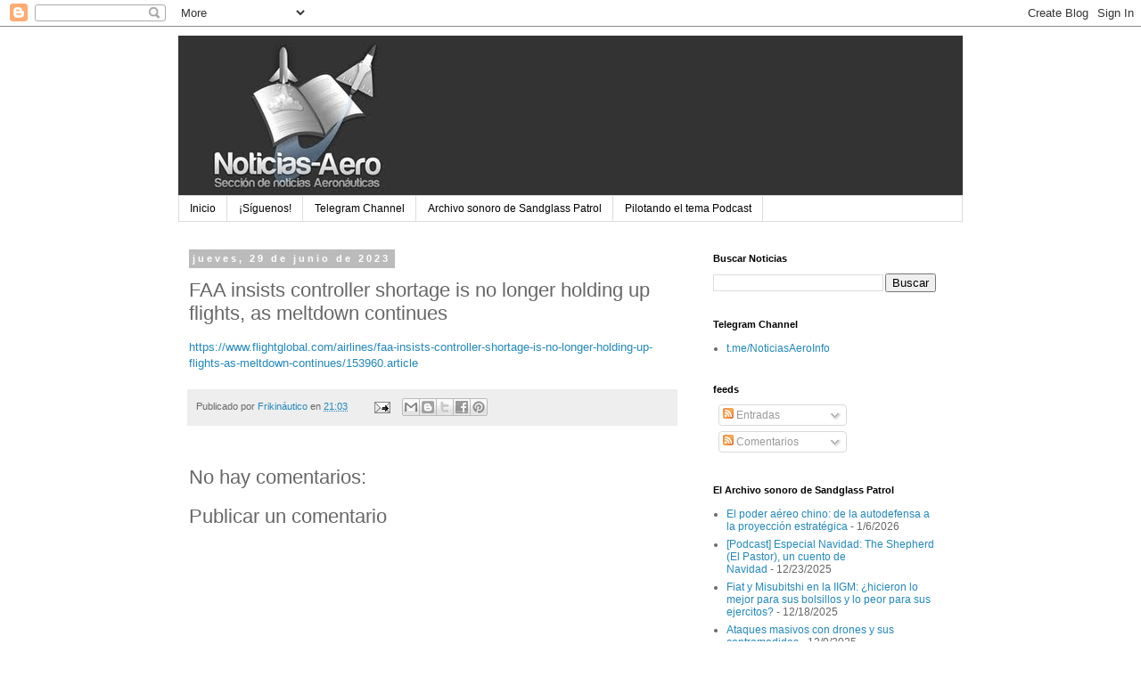

--- FILE ---
content_type: text/javascript; charset=UTF-8
request_url: http://www.noticias-aero.info/2023/06/faa-insists-controller-shortage-is-no.html?action=getFeed&widgetId=Feed1&widgetType=Feed&responseType=js&xssi_token=AOuZoY6-bYsH5jyz5M2r7G_uvxxhdyIQ9A%3A1768551881739
body_size: 612
content:
try {
_WidgetManager._HandleControllerResult('Feed1', 'getFeed',{'status': 'ok', 'feed': {'entries': [{'title': 'El poder a\xe9reo chino: de la autodefensa a la proyecci\xf3n estrat\xe9gica', 'link': 'https://www.ivoox.com/166070333', 'publishedDate': '2026-01-06T13:36:09.000-08:00', 'author': ''}, {'title': '[Podcast] Especial Navidad: The Shepherd (El Pastor), un cuento de Navidad', 'link': 'https://www.ivoox.com/164994111', 'publishedDate': '2025-12-23T13:48:30.000-08:00', 'author': ''}, {'title': 'Fiat y Misubitshi en la IIGM: \xbfhicieron lo mejor para sus bolsillos y lo \npeor para sus ejercitos?', 'link': 'https://www.ivoox.com/164519001', 'publishedDate': '2025-12-18T05:01:21.000-08:00', 'author': ''}, {'title': 'Ataques masivos con drones y sus contramedidas', 'link': 'https://www.ivoox.com/164029774', 'publishedDate': '2025-12-09T11:52:36.000-08:00', 'author': ''}, {'title': 'La URSS y la guerra a\xe9rea en Afganist\xe1n', 'link': 'https://www.ivoox.com/163728255', 'publishedDate': '2025-12-03T10:04:52.000-08:00', 'author': ''}], 'title': 'Aviaci\xf3n: El Archivo sonoro de Sandglass Patrol'}});
} catch (e) {
  if (typeof log != 'undefined') {
    log('HandleControllerResult failed: ' + e);
  }
}
